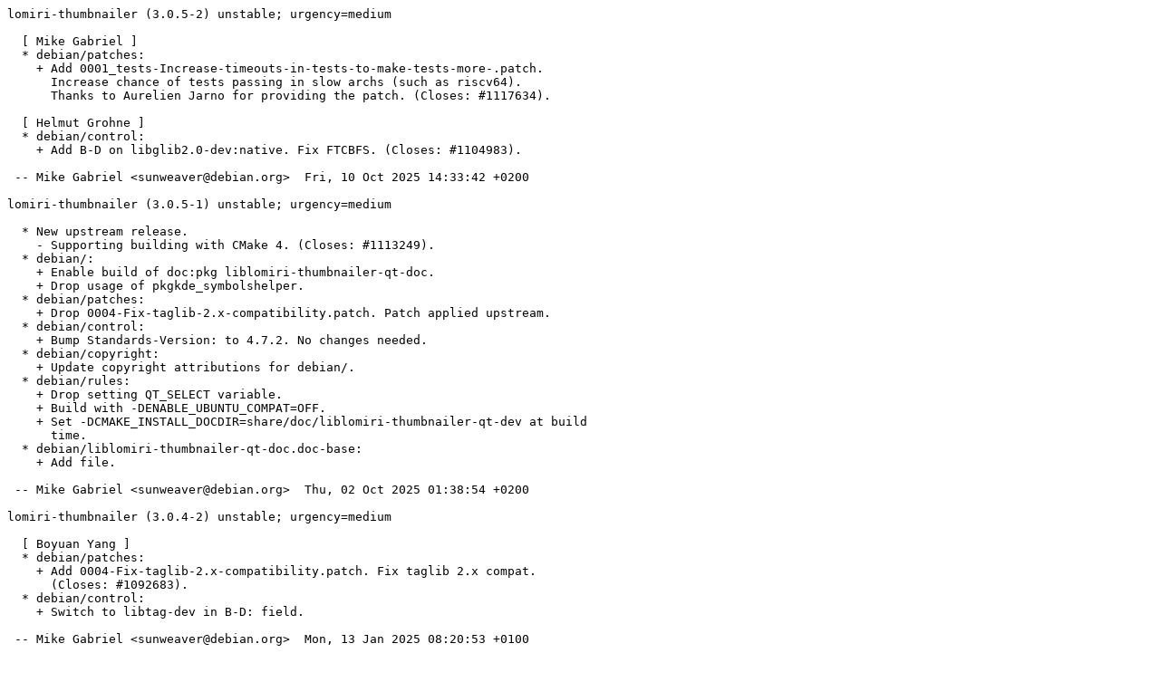

--- FILE ---
content_type: text/plain; charset=utf-8
request_url: http://metadata.ftp-master.debian.org/changelogs/main/l/lomiri-thumbnailer/testing_changelog
body_size: 2023
content:
lomiri-thumbnailer (3.0.5-2) unstable; urgency=medium

  [ Mike Gabriel ]
  * debian/patches:
    + Add 0001_tests-Increase-timeouts-in-tests-to-make-tests-more-.patch.
      Increase chance of tests passing in slow archs (such as riscv64).
      Thanks to Aurelien Jarno for providing the patch. (Closes: #1117634).

  [ Helmut Grohne ]
  * debian/control:
    + Add B-D on libglib2.0-dev:native. Fix FTCBFS. (Closes: #1104983).

 -- Mike Gabriel <sunweaver@debian.org>  Fri, 10 Oct 2025 14:33:42 +0200

lomiri-thumbnailer (3.0.5-1) unstable; urgency=medium

  * New upstream release.
    - Supporting building with CMake 4. (Closes: #1113249).
  * debian/:
    + Enable build of doc:pkg liblomiri-thumbnailer-qt-doc.
    + Drop usage of pkgkde_symbolshelper.
  * debian/patches:
    + Drop 0004-Fix-taglib-2.x-compatibility.patch. Patch applied upstream.
  * debian/control:
    + Bump Standards-Version: to 4.7.2. No changes needed.
  * debian/copyright:
    + Update copyright attributions for debian/.
  * debian/rules:
    + Drop setting QT_SELECT variable.
    + Build with -DENABLE_UBUNTU_COMPAT=OFF.
    + Set -DCMAKE_INSTALL_DOCDIR=share/doc/liblomiri-thumbnailer-qt-dev at build
      time.
  * debian/liblomiri-thumbnailer-qt-doc.doc-base:
    + Add file.

 -- Mike Gabriel <sunweaver@debian.org>  Thu, 02 Oct 2025 01:38:54 +0200

lomiri-thumbnailer (3.0.4-2) unstable; urgency=medium

  [ Boyuan Yang ]
  * debian/patches:
    + Add 0004-Fix-taglib-2.x-compatibility.patch. Fix taglib 2.x compat.
      (Closes: #1092683).
  * debian/control:
    + Switch to libtag-dev in B-D: field.

 -- Mike Gabriel <sunweaver@debian.org>  Mon, 13 Jan 2025 08:20:53 +0100

lomiri-thumbnailer (3.0.4-1) unstable; urgency=medium

  * New upstream release.
  * debian/watch:
    + Update file for recent GitLab changes of the tags overview page.
  * debian/control:
    + Bump Standards-Version: to 4.7.0. No changes needed.
  * debian/patches:
    + Drop 0001_fix_googletest_1_13.patch and 2001_ignore-more-file-types-
      in-copyright-check.patch. Both applied upstream.

 -- Mike Gabriel <sunweaver@debian.org>  Tue, 07 Jan 2025 10:35:20 +0100

lomiri-thumbnailer (3.0.3-1) unstable; urgency=medium

  * New upstream release.
  * debian/patches:
    + Drop 3000_fix_boost183.patch. Applied upstream.
    + Trivial rebase of 1300_disable_qml_and_dbus_tests.patch.
  * debian/copyright:
    + Update copyright attribution for debian/.
  * debian/control:
    + Bump versioned D: on persistent-cache-cpp-dev to 1.0.7-1~ (latest
      version).

 -- Mike Gabriel <sunweaver@debian.org>  Thu, 01 Feb 2024 17:45:55 +0100

lomiri-thumbnailer (3.0.2-3) unstable; urgency=medium

  * Team upload.
  * d/patches:
    + Fix test failures against boost1.83.
      3000_fix_boost183.patch (Closes: #1059174)
    + 1001_rename_apport_directory.patch
      Rename /etc/apport/blacklist.d to /etc/apport/report-ignore.
      (Closes: #1031508)

 -- Anton Gladky <gladk@debian.org>  Thu, 04 Jan 2024 20:44:11 +0100

lomiri-thumbnailer (3.0.2-3~exp1) experimental; urgency=medium

  * Team upload.
  * Fix check for missing file.

 -- Anton Gladky <gladk@debian.org>  Thu, 04 Jan 2024 19:47:20 +0100

lomiri-thumbnailer (3.0.2-2) unstable; urgency=medium

  * debian/patches:
    + Update 2001_ignore-more-file-types-in-copyright-check.patch.
      Exclude upstream ChangeLog from checks in check_copyright.sh unit test.
  * debian/changelog:
    + White-space cleanup.

 -- Mike Gabriel <sunweaver@debian.org>  Sun, 29 Oct 2023 09:43:18 +0100

lomiri-thumbnailer (3.0.2-1) unstable; urgency=medium

  * New upstream release
  * d/control: replace B-D libgdk-pixbuf2.0-dev with
    libgdk-pixbuf-2.0-dev (closes: #1037393)

 -- Marius Gripsgard <mariogrip@debian.org>  Sun, 29 Oct 2023 00:21:52 +0200

lomiri-thumbnailer (3.0.1-2) unstable; urgency=medium

  [ Mike Gabriel ]
  * d/changelog: post-upload add missing item

  [ Marius Gripsgard ]
  * debian/patches: Add patch to fix FTBFS with googletest 1.13.0
    (closes: #1037764)
  * debian/control: Add myself as uploader

 -- Marius Gripsgard <mariogrip@debian.org>  Thu, 27 Jul 2023 15:45:33 +0200

lomiri-thumbnailer (3.0.1-1) unstable; urgency=medium

  * New upstream release.
  * debian/patches:
    + Drop patch 0001, 0002, 0003, 1001, 1002, 1003 and 1200. All
      applied/addressed upstream.
    + Add 2001_ignore-more-file-types-in-copyright-check.patch. Fix
      check_copyright.sh when building for Debian
  * debian/control:
    + Bump Standards-Version: to 4.6.2. No changes needed.
  * debian/rules:
    + (Re-)add get-orig-source target.
  * debian/copyright:
    + Update auto-generated copyright.in file.
    + Update copyright attributions.
  * lintian: Update to new syntax.

 -- Mike Gabriel <sunweaver@debian.org>  Sun, 05 Feb 2023 17:03:53 +0100

lomiri-thumbnailer (3.0.0-5) unstable; urgency=medium

  * Team upload.

  * [26e53e6] Disable qml test on mips64el.

 -- Anton Gladky <gladk@debian.org>  Wed, 05 Oct 2022 06:17:23 +0200

lomiri-thumbnailer (3.0.0-4) unstable; urgency=medium

  * Team upload.

  * [6458a51] Disable qml and dbus tests on some archs

 -- Anton Gladky <gladk@debian.org>  Tue, 04 Oct 2022 06:37:50 +0200

lomiri-thumbnailer (3.0.0-3) unstable; urgency=medium

  * Team upload.

  [ Mike Gabriel ]
  * [6844c1a] debian/: Update upstream Git repo URL.

  [ Anton Gladky ]
  * [3ddd3ad] Add debian/.gitlab-ci.yml
  * [451c874] Add missing header. (Closes: #1012993)
  * [c7fcd40] Set Standards-Versions to 4.6.1
  * [b8a5ab7] Set upstream metadata fields: Repository.
  * [fb984f7] Remove unnecessary get-orig-source-target.

 -- Anton Gladky <gladk@debian.org>  Sun, 02 Oct 2022 23:50:06 +0200

lomiri-thumbnailer (3.0.0-2) unstable; urgency=medium

  * debian/patches:
    + Add 1003_ignore-more-media-formats-during-copyright-check.patch. Also
      ignore .mp4 and .spx files during copyright test. (Closes: #1002908).

 -- Mike Gabriel <sunweaver@debian.org>  Mon, 31 Jan 2022 16:19:40 +0100

lomiri-thumbnailer (3.0.0-1) unstable; urgency=medium

  * Initial upload to Debian. (Closes: #1000591).

 -- Mike Gabriel <sunweaver@debian.org>  Fri, 26 Nov 2021 11:18:30 +0100
